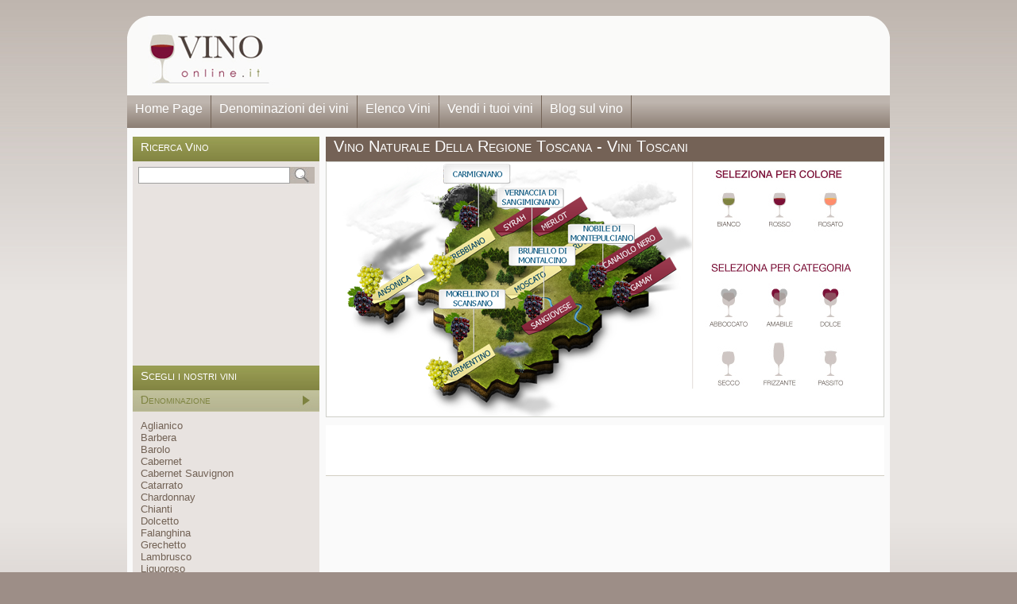

--- FILE ---
content_type: text/html; charset=utf-8
request_url: http://www.vino-online.it/vino-naturale-toscana.htm
body_size: 13171
content:


<!DOCTYPE html PUBLIC "-//W3C//DTD XHTML 1.0 Strict//EN" "http://www.w3.org/TR/xhtml1/DTD/xhtml1-strict.dtd">
<html xmlns="http://www.w3.org/1999/xhtml" xml:lang="en">
<head><link rel="stylesheet" type="text/css" href="/DXR.axd?r=2_1-kVhv3" /><link rel="stylesheet" type="text/css" href="/DXR.axd?r=1_4-ZWhv3" /><link rel="stylesheet" type="text/css" href="/DXR.axd?r=2_2-kVhv3" /><link rel="stylesheet" type="text/css" href="/DXR.axd?r=2_0-kVhv3" /><meta http-equiv="Content-Type" content="text/html; charset=utf-8" /><title>
	Vino Naturale Della Regione Toscana - Vini Toscani
</title><link href="/Styles/Site.css" rel="stylesheet" type="text/css" />


<script type="text/javascript">

  var _gaq = _gaq || [];
  _gaq.push(['_setAccount', 'UA-8220616-12']);
  _gaq.push(['_trackPageview']);

  (function() {
    var ga = document.createElement('script'); ga.type = 'text/javascript'; ga.async = true;
    ga.src = ('https:' == document.location.protocol ? 'https://ssl' : 'http://www') + '.google-analytics.com/ga.js';
    var s = document.getElementsByTagName('script')[0]; s.parentNode.insertBefore(ga, s);
  })();

</script>

</head>
<body>
    <form name="aspnetForm" method="post" action="./vino-naturale-toscana.htm?categoria=naturale&amp;regione=toscana" id="aspnetForm">
<div>
<input type="hidden" name="__VIEWSTATE" id="__VIEWSTATE" value="/[base64]" />
</div>

<div>

	<input type="hidden" name="__VIEWSTATEGENERATOR" id="__VIEWSTATEGENERATOR" value="C08F85A5" />
	<input type="hidden" name="__EVENTVALIDATION" id="__EVENTVALIDATION" value="/wEdAAJxGTdjXcj4c5ZBkwHk5kqTePBd7f7QfdYrg3emDDPTDvFWU7ZAwr+AycqLhCNGD10dZ4ALwzd/kAr34NORf3Kb" />
</div>
     <div class="header">
            <div class="title">
                <a href="/"><img src="/img/logo.jpg" border="0" /></a>
            </div>
            <div class="AdDisplay">
            <script type="text/javascript"><!--
                google_ad_client = "ca-pub-0587700864500318";
                /* VinoOnlineHeader */
                google_ad_slot = "4604699324";
                google_ad_width = 728;
                google_ad_height = 90;
                //-->
                </script>
                <script type="text/javascript"
                src="http://pagead2.googlesyndication.com/pagead/show_ads.js">
                </script>
            </div>
            <div class="clear hideSkiplink"><a href="/">Home Page</a><a href="/denominazioni.aspx">Denominazioni dei vini</a><a href="/elenco-vini.aspx">Elenco Vini</a><a href="/affiliazione.aspx/">Vendi i tuoi vini</a><a href="/blog/">Blog sul vino</a></div>
    </div>
    <div class="page">
        <div id="sidebar">
            
<h3>Ricerca Vino</h3>
<div id="sidesearch">
<table cellpadding="0" cellspacing="0" border="0"><tr><td valign="top"><script id="dxis_1179025184" src="/DXR.axd?r=1_42-ZWhv3" type="text/javascript"></script><script id="dxis_1418034895" src="/DXR.axd?r=2_22-kVhv3" type="text/javascript"></script><script id="dxis_1989809774" src="/DXR.axd?r=2_29-kVhv3" type="text/javascript"></script><table class="dxeTextBoxSys dxeTextBox" cellspacing="0" cellpadding="0" id="ctl00_ctlRicerca1_ASPxTextBox1" border="0" style="border-width:1px;border-style:solid;border-collapse:collapse;width:191px;">
	<tr>
		<td class="dxic" style="width:100%;padding-left:2px;padding-right:2px;padding-top:2px;padding-bottom:2px;"><input class="dxeEditArea dxeEditAreaSys" id="ctl00_ctlRicerca1_ASPxTextBox1_I" name="ctl00$ctlRicerca1$ASPxTextBox1" onfocus="aspxEGotFocus(&#39;ctl00_ctlRicerca1_ASPxTextBox1&#39;)" onblur="aspxELostFocus(&#39;ctl00_ctlRicerca1_ASPxTextBox1&#39;)" onkeydown="aspxEKeyDown(&#39;ctl00_ctlRicerca1_ASPxTextBox1&#39;, event)" onkeyup="aspxEKeyUp(&#39;ctl00_ctlRicerca1_ASPxTextBox1&#39;, event)" type="text" style="height:15px;" /></td>
	</tr>
</table><script id="dxss_948591135" type="text/javascript">
<!--

var dxo = new ASPxClientTextBox('ctl00_ctlRicerca1_ASPxTextBox1');
window['ctl00_ctlRicerca1_ASPxTextBox1'] = dxo;
dxo.uniqueID = 'ctl00$ctlRicerca1$ASPxTextBox1';
dxo.RequireStyleDecoration();
dxo.styleDecoration.AddStyle('F','dxeFocused','');
dxo.InlineInitialize();

//-->
</script>
</td><td>
    <input type="image" name="ctl00$ctlRicerca1$ImageButton1" id="ctl00_ctlRicerca1_ImageButton1" src="/img/ric.jpg" style="border-width:0px;" />
        </td></tr></table>
</div>


            <div class="sidebox">
						
            <center><script type="text/javascript"><!--
                google_ad_client = "ca-pub-0587700864500318";
                /* VinoSide */
                google_ad_slot = "5393497617";
                google_ad_width = 200;
                google_ad_height = 200;
                //-->
                </script>
                <script type="text/javascript"
                src="http://pagead2.googlesyndication.com/pagead/show_ads.js">
                </script>
            </center>
			
            </div>
            
<h3>Scegli i nostri vini</h3>
<h4>Denominazione</h4>
<div class="sidebox"><a href="/vino-denominazione-aglianico.htm">Aglianico</a><br /><a href="/vino-denominazione-barbera.htm">Barbera</a><br /><a href="/vino-denominazione-barolo.htm">Barolo</a><br /><a href="/vino-denominazione-cabernet.htm">Cabernet</a><br /><a href="/vino-denominazione-cabernet sauvignon.htm">Cabernet Sauvignon</a><br /><a href="/vino-denominazione-catarrato.htm">Catarrato</a><br /><a href="/vino-denominazione-chardonnay.htm">Chardonnay</a><br /><a href="/vino-denominazione-chianti.htm">Chianti</a><br /><a href="/vino-denominazione-dolcetto.htm">Dolcetto</a><br /><a href="/vino-denominazione-falanghina.htm">Falanghina</a><br /><a href="/vino-denominazione-grechetto.htm">Grechetto</a><br /><a href="/vino-denominazione-lambrusco.htm">Lambrusco</a><br /><a href="/vino-denominazione-liquoroso.htm">Liquoroso</a><br /><a href="/vino-denominazione-malvasia.htm">Malvasia</a><br /><a href="/vino-denominazione-marsala.htm">Marsala</a><br /><a href="/vino-denominazione-merlot.htm">Merlot</a><br /><a href="/vino-denominazione-moscato.htm">Moscato</a><br /><a href="/vino-denominazione-novello.htm">Novello</a><br /><a href="/vino-denominazione-passito.htm">Passito</a><br /><a href="/vino-denominazione-piedirosso.htm">Piedirosso</a><br /><a href="/vino-denominazione-pinot bianco.htm">Pinot Bianco</a><br /><a href="/vino-denominazione-pinot grigio.htm">Pinot Grigio</a><br /><a href="/vino-denominazione-pinot nero.htm">Pinot Nero</a><br /><a href="/denominazioni.aspx">Tutte le altre denominazioni >></a></div>
<h4>Colore</h4>
<div class="sidebox"><a href="/vini-bianchi/">Vino Bianco</a><br /><a href="/vini-rossi/">Vino Rosso</a><br /><a href="/vini-rosati/">Vino Rosato</a></div>
<h4>Categoria</h4>
<div class="sidebox"><a href="/vino-abboccato.htm">Vino Abboccato</a><br /><a href="/vino-amabile.htm">Vino Amabile</a><br /><a href="/vino-dolce.htm">Vino Dolce</a><br /><a href="/vino-frizzante.htm">Vino Frizzante</a><br /><a href="/vino-naturale.htm">Vino Naturale</a><br /><a href="/vino-passito.htm">Vino Passito</a><br /><a href="/vino-secco.htm">Vino Secco</a></div>
<h4>Provenienza</h4>
<div class="sidebox"><a href="/vini/abruzzo/">Vini Abruzzesi</a><br/><a href="/vini/alto-adige/">Vini Alto Adige</a><br/><a href="/vini/basilicata/">Vini della Basilicata</a><br/><a href="/vini/calabria/">Vini Calabresi</a><br/><a href="/vini/campania/">Vini Campani</a><br/><a href="/vini/emilia-romagna/">Vini Emiliani</a><br/><a href="/vini/friuli-venezia-giulia/">Vini del Friuli</a><br/><a href="/vini/lazio/">Vini Laziali</a><br/><a href="/vini/liguria/">Vini Liguri</a><br/><a href="/vini/lombardia/">Vini Lombardi</a><br/><a href="/vini/marche/">Vini Marchigiani</a><br/><a href="/vini/molise/">Vini Molisani</a><br/><a href="/vini/piemonte/">Vini Piemontesi</a><br/><a href="/vini/puglia/">Vini Pugliesi</a><br/><a href="/vini/sardegna/">Vini Sardi</a><br/><a href="/vini/sicilia/">Vini Siciliani</a><br/><a href="/vini/toscana/">Vini Toscani</a><br/><a href="/vini/trentino/">Vini Trentini</a><br/><a href="/vini/umbria/">Vini Umbri</a><br/><a href="/vini/val-d-aosta/">Vini Valdostani</a><br/><a href="/vini/veneto/">Vini Veneti</a><br/></div>
        </div>
        <div class="main">
            
    <h1>Vino Naturale Della Regione Toscana - Vini Toscani</h1>
    <div style="width:701px; background-color:#ffffff; border:1px solid #cecfc9;"><img src="/img/regioni/toscana.png" style="float:left;"/><img src="/img/icone.jpg" width="200" height="285" border="0" usemap="#Map" style="float:left;"/><map name="Map" id="Map"><area shape="rect" coords="26,34,65,85" href="/vini-bianchi/toscana/" alt="Vini Bianchi toscana" /><area shape="rect" coords="87,35,131,86" href="/vini-rossi/toscana/" alt="Vini Rossi toscana" /><area shape="rect" coords="151,35,194,88" href="/vini-rosati/toscana/" alt="Vini Rosati toscana" /><area shape="rect" coords="17,153,75,213" href="/vino-abboccato-toscana.htm" alt="Vino Abboccato toscana" /><area shape="rect" coords="84,152,125,215" href="/vino-amabile-toscana.htm" alt="Vino Amabile toscana" /><area shape="rect" coords="153,153,193,216" href="/vino-dolce-toscana.htm" alt="Vino Dolce toscana" /><area shape="rect" coords="25,225,66,283" href="/vino-secco-toscana.htm" alt="Vino Secco toscana" /><area shape="rect" coords="88,226,134,284" href="/vino-frizzante-toscana.htm" alt="Vino Frizzante toscana" /><area shape="rect" coords="156,227,194,283" href="/vino-passito-toscana.htm" alt="Vino Passito toscana" /></map><div class="clear"></div></div>
    
        
        
        
        
    



    <div class="vinolist" style="margin-top:10px;text-align:left;">
    <script type="text/javascript"><!--
        google_ad_client = "ca-pub-0587700864500318";
        /* VinoOnlineText */
        google_ad_slot = "3711958532";
        google_ad_width = 468;
        google_ad_height = 60;
        //-->
        </script>
        <script type="text/javascript"
        src="http://pagead2.googlesyndication.com/pagead/show_ads.js">
        </script>
    </div>
    

        

        </div>
        <div class="clear">
        </div>
    </div>
    <div class="prefooter">
        
	<div class="colonna" style="margin-left:250px;">
        <h3>Food & Wine</h3>
		<ul>
			<li><span><a href="http://www.vino-online.it/sassicaia-tenuta-san-guido-bolgheri.htm" rel="nofollow" title="vino sassicaia">Sassicaia</a></span></li>
		</ul>
	</div>
    <div class="colonna"  style="padding-right:12px;width:228px;">
		<h3>Vendita di Vino OnLine</h3>
		<p align="justify">Hai un'azienda vinicola? Vuoi vendere il tuo vino online sul nostro portale?<br /><br /><a href="/affiliazione.aspx">Contattaci</a> per maggiori informazioni.</p>
	</div>
		<div class="colonna">
	</div>
	<div style="clear:both;height:30px;"></div>
	
  <div class="copyright"> 
    <div align="center">Sito web realizzato dalla <a href="http://www.ryhab.com">Web Agency</a> RYHAB - 2011 - Tutti i diritti sono riservati.</div>
  </div>

    </div>
    <div class="footer">
        
    </div>
    </form>
</body>
</html>


--- FILE ---
content_type: text/html; charset=utf-8
request_url: https://www.google.com/recaptcha/api2/aframe
body_size: 267
content:
<!DOCTYPE HTML><html><head><meta http-equiv="content-type" content="text/html; charset=UTF-8"></head><body><script nonce="BWA-_tKvsFdma0DOHpXrJQ">/** Anti-fraud and anti-abuse applications only. See google.com/recaptcha */ try{var clients={'sodar':'https://pagead2.googlesyndication.com/pagead/sodar?'};window.addEventListener("message",function(a){try{if(a.source===window.parent){var b=JSON.parse(a.data);var c=clients[b['id']];if(c){var d=document.createElement('img');d.src=c+b['params']+'&rc='+(localStorage.getItem("rc::a")?sessionStorage.getItem("rc::b"):"");window.document.body.appendChild(d);sessionStorage.setItem("rc::e",parseInt(sessionStorage.getItem("rc::e")||0)+1);localStorage.setItem("rc::h",'1768702172619');}}}catch(b){}});window.parent.postMessage("_grecaptcha_ready", "*");}catch(b){}</script></body></html>